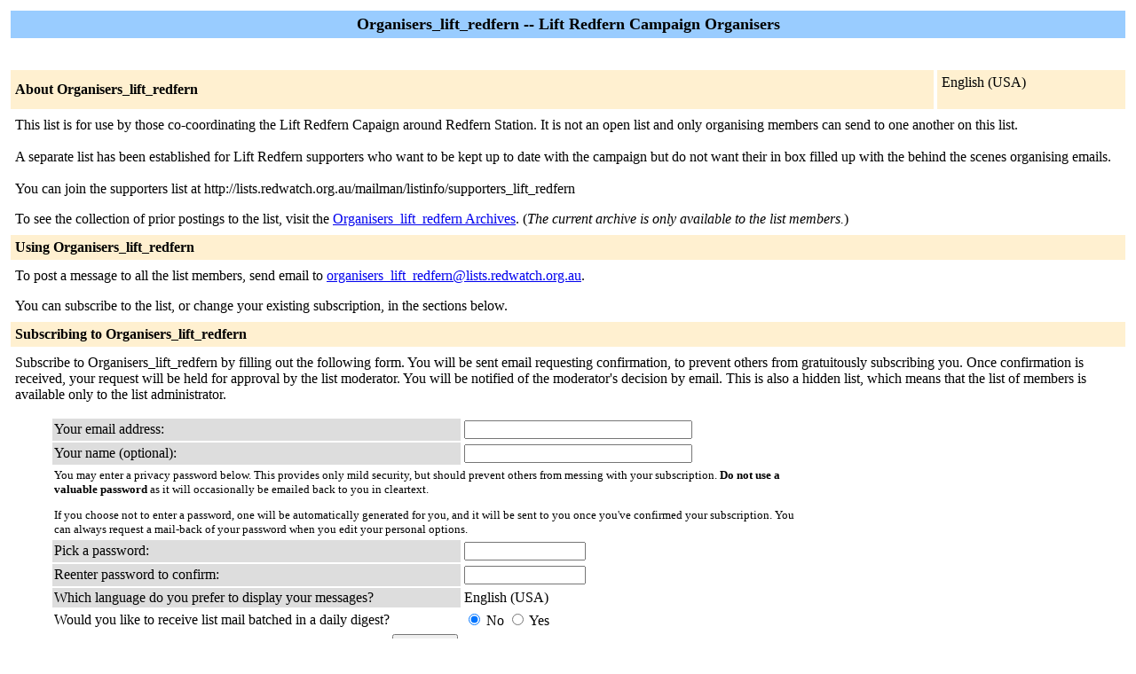

--- FILE ---
content_type: text/html; charset=us-ascii
request_url: http://lists.redwatch.org.au/mailman/listinfo/organisers_lift_redfern
body_size: 7039
content:
<!-- $Revision: 5865 $ -->
<HTML>
  <HEAD>
    <TITLE>Organisers_lift_redfern Info Page</TITLE>
  
  </HEAD>
  <BODY BGCOLOR="#ffffff">

    <P>
      <TABLE COLS="1" BORDER="0" CELLSPACING="4" CELLPADDING="5">
	<TR>
	  <TD COLSPAN="2" WIDTH="100%" BGCOLOR="#99CCFF" ALIGN="CENTER">
	    <B><FONT COLOR="#000000" SIZE="+1">Organisers_lift_redfern --
	Lift Redfern Campaign Organisers</FONT></B>
	  </TD>
	</TR>
	<tr>
	    <td colspan="2">
	      <p>&nbsp;
	    </td>
	  </tr>
	  <tr>
	    <TD COLSPAN="1" WIDTH="100%" BGCOLOR="#FFF0D0">
	      <B><FONT COLOR="#000000">About Organisers_lift_redfern</FONT></B>
	    </TD>
            <TD COLSPAN="1" WIDTH="100%" BGCOLOR="#FFF0D0">
              <FORM Method=POST ACTION="../listinfo/organisers_lift_redfern"> English (USA)
              </FORM>
    <FORM Method=POST ACTION="../subscribe/organisers_lift_redfern">
            </TD>
	  </TR>
	    <tr>
	      <td colspan="2">
		<P><!---->This list is for use by those co-coordinating the Lift Redfern Capaign around Redfern Station. It is not an open list and only organising members can send to one another on this list.<br><br>A separate list has been established for Lift Redfern supporters who want to be kept up to date with the campaign but do not want their in box filled up with the behind the scenes organising emails.<br><br>You can join the supporters list at http://lists.redwatch.org.au/mailman/listinfo/supporters_lift_redfern<!----></P>
	  <p> To see the collection of prior postings to the list,
	      visit the <a href="http://lists.redwatch.org.au/mailman/private/organisers_lift_redfern/">Organisers_lift_redfern
		  Archives</a>.
	      (<i>The current archive is only available to the list
                members.</i>)
	  </p>
	</TD>
      </TR>
      <TR>
	<TD COLSPAN="2" WIDTH="100%" BGCOLOR="#FFF0D0">
	  <B><FONT COLOR="#000000">Using Organisers_lift_redfern</FONT></B>
	</TD>
      </TR>
      <tr>
	<td colspan="2">
	  To post a message to all the list members, send email to
	  <A HREF="mailto:organisers_lift_redfern@lists.redwatch.org.au">organisers_lift_redfern@lists.redwatch.org.au</A>.

	  <p>You can subscribe to the list, or change your existing
	    subscription, in the sections below.
	</td>
      </tr>
      <TR>
	<TD COLSPAN="2" WIDTH="100%" BGCOLOR="#FFF0D0">
	  <B><FONT COLOR="#000000">Subscribing to Organisers_lift_redfern</FONT></B>
	</TD>
      </TR>
      <tr>
	<td colspan="2">
	  <P>
	    Subscribe to Organisers_lift_redfern by filling out the following
	      form.
	  You will be sent email requesting confirmation, to
            prevent others from gratuitously subscribing you.  Once
            confirmation is received, your request will be held for approval
            by the list moderator.  You will be notified of the moderator's
            decision by email. This is also a hidden list, which means that the
            list of members is available only to the list administrator.
	  <ul>
	      <TABLE BORDER="0" CELLSPACING="2" CELLPADDING="2"
		WIDTH="70%" HEIGHT= "112">
		<TR>
		  <TD BGCOLOR="#dddddd" WIDTH="55%">Your email address:</TD>
		  <TD WIDTH="33%"><INPUT type="Text" name="email" size="30" value="">
	</TD>
	<TD WIDTH="12%">&nbsp;</TD></TR>
      <tr>
        <td bgcolor="#dddddd" width="55%">Your name (optional):</td>
        <td width="33%"><INPUT type="Text" name="fullname" size="30" value=""></td>
	<TD WIDTH="12%">&nbsp;</TD></TR>
      <TR>
	<TD COLSPAN="3"><FONT SIZE=-1>You may enter a
	    privacy password below. This provides only mild security,
	    but should prevent others from messing with your
	    subscription.  <b>Do not use a valuable password</b> as
	    it will occasionally be emailed back to you in cleartext.

            <p>If you choose not to enter a password, one will be
            automatically generated for you, and it will be sent to
            you once you've confirmed your subscription.  You can
            always request a mail-back of your password when you edit
            your personal options.
	    
	</TD>
      </TR>  
      <TR>
	<TD BGCOLOR="#dddddd">Pick a password:</TD>
	<TD><INPUT type="Password" name="pw" size="15"></TD>
	<TD>&nbsp;</TD></TR>
      <TR> 
	<TD BGCOLOR="#dddddd">Reenter password to confirm:</TD>
	<TD><INPUT type="Password" name="pw-conf" size="15"></TD>
	<TD>&nbsp; </TD></TR>
      <tr>
        <TD BGCOLOR="#dddddd">Which language do you prefer to display your messages?</TD> 
        <TD> English (USA)</TD>
        <TD>&nbsp; </TD></TR>
      
      <tr>
	<td>Would you like to receive list mail batched in a daily
	  digest?
	  </td>
	<td><input type=radio name="digest" value="0" CHECKED> No
	    <input type=radio name="digest" value="1">  Yes
	</TD>
      </tr>
      
      <tr>
	<td colspan="3">
	  <center><INPUT type="Submit" name="email-button" value="Subscribe"></P></center>
    </TABLE>
    </FORM>
    </ul>
    </td>
    </tr>
    <TR>
      <TD COLSPAN="2" WIDTH="100%" BGCOLOR="#FFF0D0">
	<a name="subscribers">
        <B><FONT COLOR="#000000">Organisers_lift_redfern Subscribers</FONT></B></a>
      </TD>
    </TR>
    <tr>
      <TD COLSPAN="2" WIDTH="100%">
	<FORM Method=POST ACTION="../roster/organisers_lift_redfern">
	<INPUT name="language" type="HIDDEN" value="en" >(<i>The subscribers list is only available to the list
            administrator.</i>) <p>Enter your admin address and password to visit  the subscribers list: <p><center> Admin address: <INPUT type="Text" name="roster-email" size="20" value="">Password: <INPUT type="Password" name="roster-pw" size="15">&nbsp;&nbsp;<INPUT name="SubscriberRoster" type="SUBMIT" value="Visit Subscriber List" ></center>
	    </FORM>
	  <p>
	<FORM Method=POST ACTION="../options/organisers_lift_redfern">
	To unsubscribe from Organisers_lift_redfern, get a password reminder,
        or change your subscription options enter your subscription
        email address:
        <p><center> <INPUT name="email" type="TEXT" value="" size="30" >  <INPUT name="UserOptions" type="SUBMIT" value="Unsubscribe or edit options" ><INPUT name="language" type="HIDDEN" value="en" ></center> If you leave the field blank, you will be prompted for
        your email address
		</FORM>
      </td>
    </tr>
  </table>
<hr><address><a href="../listinfo/organisers_lift_redfern">Organisers_lift_redfern</a> list run by <a href="mailto:organisers_lift_redfern-owner@lists.redwatch.org.au">jm68.perez at gmail.com, geoff at turnbulls-au.com</a><br><a href="../admin/organisers_lift_redfern">Organisers_lift_redfern administrative interface</a> (requires authorization)<br><a href="../listinfo">Overview of all lists.redwatch.org.au mailing lists</a><p>
<table WIDTH="100%" BORDER="0">
  <tr>
    <td><img src="/icons/mailman.jpg" alt="Delivered by Mailman" border=0><br>version 2.1.12</td>
    <td><img src="/icons/PythonPowered.png" alt="Python Powered" border=0></td>
    <td><img src="/icons/gnu-head-tiny.jpg" alt="GNU's Not Unix" border=0></td>
  </tr>
</table>
</address>
</BODY>
</HTML>

